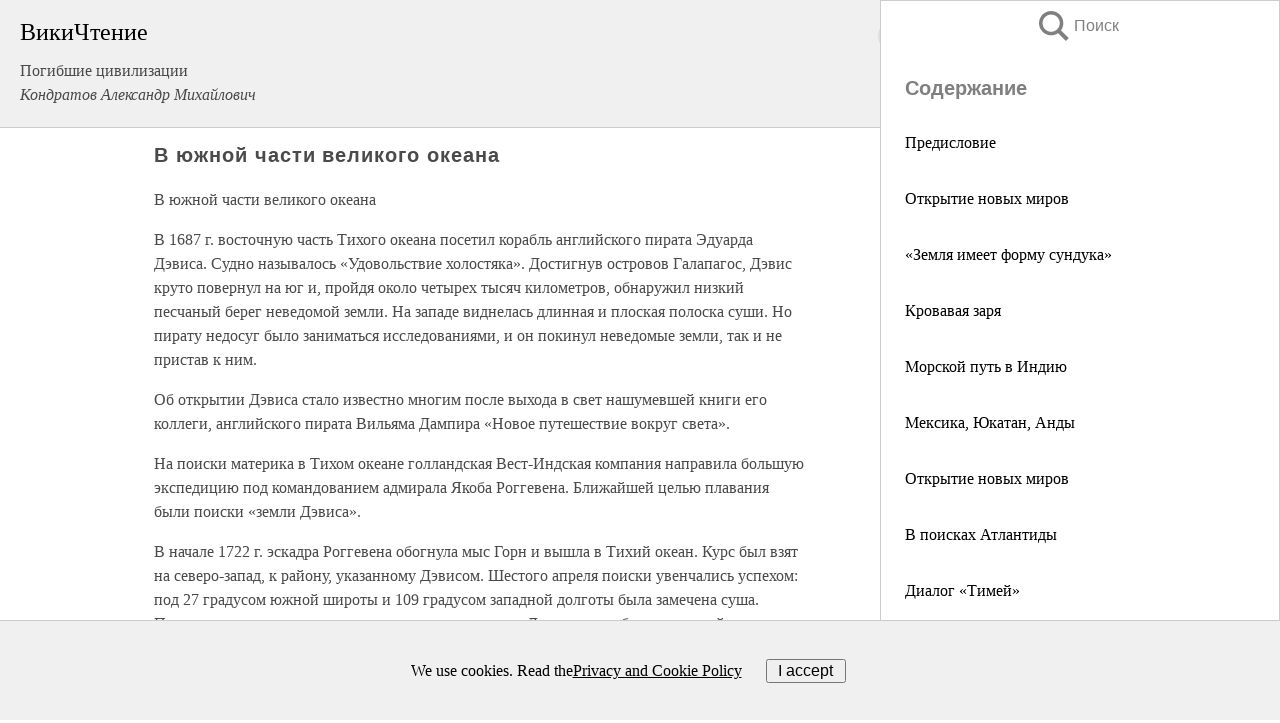

--- FILE ---
content_type: text/html; charset=UTF-8
request_url: https://history.wikireading.ru/214145
body_size: 19626
content:
<!doctype html>



<html><head>

<!-- Yandex.RTB -->
<script>window.yaContextCb=window.yaContextCb||[]</script>
<script src="https://yandex.ru/ads/system/context.js" async></script>

  <meta charset="utf-8">
  <title>В южной части великого океана. Погибшие цивилизации</title>
  
       <link rel="amphtml" href="https://history.wikireading.ru/amp214145">
     
  
  <link rel="shortcut icon" type="image/png" href="https://storage.yandexcloud.net/wr4files/favicon.ico">
  <!-- Global site tag (gtag.js) - Google Analytics -->
<script async src="https://www.googletagmanager.com/gtag/js?id=UA-90677494-1"></script>
<script>
  window.dataLayer = window.dataLayer || [];
  function gtag(){dataLayer.push(arguments);}
  gtag('js', new Date());

  gtag('config', 'UA-90677494-1');
</script>
  
  
 <meta name="viewport" content="width=device-width,minimum-scale=1,initial-scale=1">

  
<script type="text/javascript"  async="" src="https://cdn.ampproject.org/v0.js"></script>
<script type="text/javascript" custom-element="amp-sidebar" src="https://cdn.ampproject.org/v0/amp-sidebar-0.1.js" async=""></script>
<script type="text/javascript" async custom-element="amp-fx-collection" src="https://cdn.ampproject.org/v0/amp-fx-collection-0.1.js"></script>

<script async custom-element="amp-user-notification" src="https://cdn.ampproject.org/v0/amp-user-notification-0.1.js"></script>

  



 <style>/*! Bassplate | MIT License | http://github.com/basscss/bassplate */
  
  
  
  .lrpromo-container {
  background-color: #f5f5f5;
  border: 1px solid #e0e0e0;
  border-radius: 5px;
  padding: 15px;
  margin: 20px 0;
  font-family: Arial, sans-serif;
  max-width: 100%;
}
.lrpromo-flex {
  display: flex;
  align-items: center;
  justify-content: space-between;
  flex-wrap: wrap;
}
.lrpromo-content {
  flex: 1;
  min-width: 200px;
  margin-bottom:50px;
}
.lrpromo-heading {
  color: #000000;
  margin-top: 0;
  margin-bottom: 10px;
  font-size: 18px;
}
.lrpromo-text {
  margin-top: 0;
  margin-bottom: 10px;
  font-size: 16px;
}
.lrpromo-highlight {
  color: #ff6600;
  font-size: 18px;
  font-weight: bold;
}
.lrpromo-button {
  display: inline-block;
  background-color: #4682B4;
  color: white;
  text-decoration: none;
  padding: 10px 20px;
  border-radius: 4px;
  font-weight: bold;
  margin-top: 5px;
}
.lrpromo-image-container {
  margin-right: 20px;
  text-align: center;
}
.lrpromo-image {
  max-width: 100px;
  height: auto;
  display: block;
  margin: 0 auto;
  border-radius: 15px;
}
  
  
 
  /* some basic button styling */
      .favorite-button input[type=submit] {
        width: 48px;
        height: 48px;
        cursor: pointer;
        border: none;
        margin: 4px;
        transition: background 300ms ease-in-out;
		
      }
      .favorite-button amp-list {
        margin: var(--space-2);
      }

      .favorite-button .heart-fill {
        background: url('data:image/svg+xml;utf8,<svg xmlns="http://www.w3.org/2000/svg" width="48" height="48" viewBox="0 0 48 48"><path d="M34 6h-20c-2.21 0-3.98 1.79-3.98 4l-.02 32 14-6 14 6v-32c0-2.21-1.79-4-4-4z"/><path d="M0 0h48v48h-48z" fill="none"/></svg>');
      }
      .favorite-button .heart-border {
        background: url('data:image/svg+xml;utf8,<svg xmlns="http://www.w3.org/2000/svg" width="48" height="48" viewBox="0 0 48 48"><path d="M34 6h-20c-2.21 0-3.98 1.79-3.98 4l-.02 32 14-6 14 6v-32c0-2.21-1.79-4-4-4zm0 30l-10-4.35-10 4.35v-26h20v26z"/><path d="M0 0h48v48h-48z" fill="none"/></svg>');
      }
      /* While the page loads we show a grey heart icon to indicate that the functionality is not yet available. */
      .favorite-button .heart-loading,
      .favorite-button .heart-loading[placeholder] {
        background: url('data:image/svg+xml;utf8,<svg xmlns="http://www.w3.org/2000/svg" width="48" height="48" viewBox="0 0 48 48"><path d="M34 6h-20c-2.21 0-3.98 1.79-3.98 4l-.02 32 14-6 14 6v-32c0-2.21-1.79-4-4-4zm0 30l-10-4.35-10 4.35v-26h20v26z"/><path d="M0 0h48v48h-48z" fill="none"/></svg>');
      }
      .favorite-button .favorite-container {
        display: flex;
        align-items: center;
        justify-content: center;
      }
      .favorite-button .favorite-count {
	    
        display: flex;
        align-items: center;
        justify-content: center;
        padding: var(--space-1);
        margin-left: var(--space-1);
        position: relative;
        width: 48px;
        background: var(--color-primary);
        border-radius: .4em;
        color: var(--color-text-light);
      }
	  
	  
	  
	  
      .favorite-button .favorite-count.loading {
        color: #ccc;
        background: var(--color-bg-light);
      }
      .favorite-button .favorite-count.loading:after {
        border-right-color: var(--color-bg-light);
      }
      .favorite-button .favorite-count:after {
        content: '';
        position: absolute;
        left: 0;
        top: 50%;
        width: 0;
        height: 0;
        border: var(--space-1) solid transparent;
        border-right-color: var(--color-primary);
        border-left: 0;
        margin-top: calc(-1 * var(--space-1));
        margin-left: calc(-1 * var(--space-1));
      }
      /* A simple snackbar to show an error */
      #favorite-failed-message {
        display: flex;
        justify-content: space-between;
        position: fixed;
        bottom: 0;
        left: 0;
        right: 0;
        margin: 0 auto;
        width: 100%;
        max-width: 450px;
        background: #323232;
        color: white;
        padding: 1rem 1.5rem;
        z-index: 1000;
      }
      #favorite-failed-message div {
        color: #64dd17;
        margin: 0 1rem;
        cursor: pointer;
      }
  
     amp-img.contain img {
   object-fit: contain;
 }
 .fixed-height-container {
   position: relative;
   width: 100%;
   height: 300px;
 }
 
 .paddingleft10{
 padding-left:10px;
 }
 

 
 .color-light-grey{
 color:#CCCCCC;
 }
 
 .margin-bottom20{
 margin-bottom:20px;
 }
 
 .margin-bottom30{
 margin-bottom:30px;
 }
 
 .margin-top15{
 margin-top:15px;
 }
 
 .margin-top20{
 margin-top:20px;
 }
 
 .margin-top30{
 margin-top:30px;
 }
.margin-left15{margin-left:15px}

margin-left10{margin-left:10px}

.custom-central-block{max-width:700px;margin:0 auto;display:block}


 
  .h1class{
 font-size:20px;
 line-height:45px;
 font-weight:bold;
 line-height:25px;
 margin-top:15px;
 padding-bottom:10px;
 }
 
.font-family-1{font-family: Geneva, Arial, Helvetica, sans-serif;}
 

 
 .custom_down_soder{
  font-size:10px;
  margin-left:3px;
 }
 
 
  .custom_search_input {
        
		
		margin-top:15px;

        margin-right:10px;
        
		width:100%;
		height:50px;
		font-size:16px
      }
  
  .menu_button {
 width:30px;
 height:30px;
background: url('data:image/svg+xml;utf8,<svg xmlns="http://www.w3.org/2000/svg" width="30" height="30" viewBox="0 0 24 24"><path style="fill:gray;" d="M6,15h12c0.553,0,1,0.447,1,1v1c0,0.553-0.447,1-1,1H6c-0.553,0-1-0.447-1-1v-1C5,15.447,5.447,15,6,15z M5,11v1c0,0.553,0.447,1,1,1h12c0.553,0,1-0.447,1-1v-1c0-0.553-0.447-1-1-1H6C5.447,10,5,10.447,5,11z M5,6v1c0,0.553,0.447,1,1,1h12c0.553,0,1-0.447,1-1V6c0-0.553-0.447-1-1-1H6C5.447,5,5,5.447,5,6z"/></svg>');
border:hidden;
cursor:pointer;
background-repeat:no-repeat;
     }

	  
	  
 .search_button {
 width:30px;
 height:30px;
background: url('data:image/svg+xml;utf8,<svg xmlns="http://www.w3.org/2000/svg" width="30" height="30" viewBox="0 0 24 24"><path style="fill:gray;" d="M23.809 21.646l-6.205-6.205c1.167-1.605 1.857-3.579 1.857-5.711 0-5.365-4.365-9.73-9.731-9.73-5.365 0-9.73 4.365-9.73 9.73 0 5.366 4.365 9.73 9.73 9.73 2.034 0 3.923-.627 5.487-1.698l6.238 6.238 2.354-2.354zm-20.955-11.916c0-3.792 3.085-6.877 6.877-6.877s6.877 3.085 6.877 6.877-3.085 6.877-6.877 6.877c-3.793 0-6.877-3.085-6.877-6.877z"/></svg>');
border:hidden;
cursor:pointer;
background-repeat:no-repeat;
     }
	  
.custom_right_sidebar{
padding:10px;  
background-color:#fff;
color:#000;
min-width:300px;
width:500px
 }
 
 .custom_sidebar{
background-color:#fff;
color:#000;
min-width:300px;
width:500px
 }
 
.wr_logo{
font-size:24px;
color:#000000;
margin-bottom:15px
} 
 
.custom-start-block{
background-color:#f0f0f0;
border-bottom-color:#CCCCCC;
border-bottom-style:solid;
border-bottom-width:1px;
padding:20px;
padding-top:70px;
} 

.custom-last-block{
background-color:#f0f0f0;
border-top-color:#CCCCCC;
border-top-style:solid;
border-top-width:1px;
padding:20px;
} 

.none-underline{text-decoration:none;}

.footer-items{margin:0 auto; width:180px; }

.cusom-share-button-position{float:right  }
.cusom-search-button-position{position:absolute; right:50%; z-index:999; top:10px;  }

.bpadding-bottom-60{padding-bottom:60px;}
.custom_padding_sidebar{padding-bottom:60px; padding-top:60px}



 p{margin-top:10px; }
 .top5{margin-top:5px; }
 .top10{margin-top:20px; display:block}
 
 amp-social-share[type="vk"] {
  background-image: url("https://storage.yandexcloud.net/wr4files/vk-icon.png");
}

 .custom-img{object-fit: cover; max-width:100%; margin: 0 auto; display: block;}


.custom-selection-search-button{font-weight:bold; color:#666666; margin-left:10px}

.custom-select-search-button{cursor:pointer; color:#666666; margin-left:10px; text-decoration: underline;}

.custom-selected-item{font-weight:bold; font-size:20px}


.custom-footer{background-color:#fff; color:#000; position:fixed; bottom:0; 
z-index:99;
width:100%;
border-top-color:#CCCCCC;
border-top-style:solid;
border-top-width:0.7px;
height:50px
}


.custom-header{
background-color:#fff; 
color:#000; 
z-index:999;
width:100%;
border-bottom-color:#CCCCCC;
border-bottom-style:solid;
border-bottom-width:0.7px;
height:50px;
z-index:99999999;

}

.custom_ad_height{height:300px}

.desktop_side_block{
display:block;
position:fixed;
overflow:auto; 
height:100%;
 right: 0;
 top:0;
 
 background: whitesmoke;overflow-y: scroll;border:1px solid;
 border-color:#CCCCCC;
 z-index:99;
}


.desktop_side_block::-webkit-scrollbar-track {border-radius: 4px;}
.desktop_side_block::-webkit-scrollbar {width: 6px;}
.desktop_side_block::-webkit-scrollbar-thumb {border-radius: 4px;background: #CCCCCC;}
.desktop_side_block::-webkit-scrollbar-thumb {background:  #CCCCCC;}


@media (min-width: 1100px) { body { width:75% } main {width:700px} .ampstart-sidebar{width:400px} .custom-start-block{padding-right:50px; padding-top:20px;} .custom-header{visibility: hidden;} .ampstart-faq-item{width:300px}}
@media (min-width: 900px) and (max-width: 1100px)  { body { width:80% } main {width:600px} .ampstart-sidebar{width:300px} .custom-start-block{padding-right:50px; padding-top:20px;} .custom-header{visibility: hidden;} .ampstart-faq-item{width:300px}}


.padding-bootom-30{padding-bottom:30px}

.padding-bootom-70{padding-bottom:70px}

.padding-left-35{padding-left:35px}

.padding-left-30{padding-left:30px}

.border-bottom-gray{border-bottom: 1px solid gray;}

.width-75{width:75px}

.width-225{width:225px}

.color-gray{color:gray;}

.bold{font-weight:bold}

.font-size-12{font-size:12px}

.font-size-14{font-size:14px}

.font-20{font-size:20px}

.crop_text {
    white-space: nowrap; 
    overflow: hidden; 
    text-overflow: ellipsis; 
	padding-left:5px;
	padding-right:5px;
   }
.overflow-hidden{ overflow:hidden;} 

.right-position{margin-left: auto; margin-right: 0;}

.center-position{margin:0 auto}

.display-block{display:block}

.poinrer{cursor:pointer}

.clean_button{border: none; outline: none; background:none}

.height-70{height:70px} 

.line-height-15{line-height:15px}

.custom-notification{
        position: fixed;
        padding:100px 100px;
        top: 0;
        width:100%;
        height:100%;  
        display: block;
        z-index:9;
		background-color:#FFFFFF      
    }  
	
	/*----------------------------------------------------------------------------------------------------------------------------------*/


 
 
      html {
        font-family:Georgia, serif;
        line-height: 1.15;
        -ms-text-size-adjust: 100%;
        -webkit-text-size-adjust: 100%;
      }
      body {
        margin: 0;
      }
      article,
      aside,
      footer,
      header,
      nav,
      section {
        display: block;
      }
      h1 {
        font-size: 2em;
        margin: 0.67em 0;
      }
      figcaption,
      figure,
      main {
        display: block;
      }
      figure {
        margin: 1em 40px;
      }
      hr {
        box-sizing: content-box;
        height: 0;
        overflow: visible;
      }
      pre {
        font-family: monospace, monospace;
        font-size: 1em;
      }
      a {
        background-color: transparent;
        -webkit-text-decoration-skip: objects;
      }
      a:active,
      a:hover {
        outline-width: 0;
      }
      abbr[title] {
        border-bottom: none;
        text-decoration: underline;
        text-decoration: underline dotted;
      }
      b,
      strong {
        font-weight: inherit;
        font-weight: bolder;
      }
      code,
      kbd,
      samp {
        font-family: monospace, monospace;
        font-size: 1em;
      }
      dfn {
        font-style: italic;
      }
      mark {
        background-color: #ff0;
        color: #000;
      }
      small {
        font-size: 80%;
      }
      sub,
      sup {
        font-size: 75%;
        line-height: 0;
        position: relative;
        vertical-align: baseline;
      }
      sub {
        bottom: -0.25em;
      }
      sup {
        top: -0.5em;
      }
      audio,
      video {
        display: inline-block;
      }
      audio:not([controls]) {
        display: none;
        height: 0;
      }
      img {
        border-style: none;
      }
      svg:not(:root) {
        overflow: hidden;
      }
      button,
      input,
      optgroup,
      select,
      textarea {
        font-family: sans-serif;
        font-size: 100%;
        line-height: 1.15;
        margin: 0;
      }
      button,
      input {
        overflow: visible;
      }
      button,
      select {
        text-transform: none;
      }
      [type='reset'],
      [type='submit'],
      button,
      html [type='button'] {
        -webkit-appearance: button;
      }
      [type='button']::-moz-focus-inner,
      [type='reset']::-moz-focus-inner,
      [type='submit']::-moz-focus-inner,
      button::-moz-focus-inner {
        border-style: none;
        padding: 0;
      }
      [type='button']:-moz-focusring,
      [type='reset']:-moz-focusring,
      [type='submit']:-moz-focusring,
      button:-moz-focusring {
        outline: 1px dotted ButtonText;
      }
      fieldset {
        border: 1px solid silver;
        margin: 0 2px;
        padding: 0.35em 0.625em 0.75em;
      }
      legend {
        box-sizing: border-box;
        color: inherit;
        display: table;
        max-width: 100%;
        padding: 0;
        white-space: normal;
      }
      progress {
        display: inline-block;
        vertical-align: baseline;
      }
      textarea {
        overflow: auto;
      }
      [type='checkbox'],
      [type='radio'] {
        box-sizing: border-box;
        padding: 0;
      }
      [type='number']::-webkit-inner-spin-button,
      [type='number']::-webkit-outer-spin-button {
        height: auto;
      }
      [type='search'] {
        -webkit-appearance: textfield;
        outline-offset: -2px;
      }
      [type='search']::-webkit-search-cancel-button,
      [type='search']::-webkit-search-decoration {
        -webkit-appearance: none;
      }
      ::-webkit-file-upload-button {
        -webkit-appearance: button;
        font: inherit;
      }
      details,
      menu {
        display: block;
      }
      summary {
        display: list-item;
      }
      canvas {
        display: inline-block;
      }
      [hidden],
      template {
        display: none;
      }
      .h00 {
        font-size: 4rem;
      }
      .h0,
      .h1 {
        font-size: 3rem;
      }
      .h2 {
        font-size: 2rem;
      }
      .h3 {
        font-size: 1.5rem;
      }
      .h4 {
        font-size: 1.125rem;
      }
      .h5 {
        font-size: 0.875rem;
      }
      .h6 {
        font-size: 0.75rem;
      }
      .font-family-inherit {
        font-family: inherit;
      }
      .font-size-inherit {
        font-size: inherit;
      }
      .text-decoration-none {
        text-decoration: none;
      }
      .bold {
        font-weight: 700;
      }
      .regular {
        font-weight: 400;
      }
      .italic {
        font-style: italic;
      }
      .caps {
        text-transform: uppercase;
        letter-spacing: 0.2em;
      }
      .left-align {
        text-align: left;
      }
      .center {
        text-align: center;
      }
      .right-align {
        text-align: right;
      }
      .justify {
        text-align: justify;
      }
      .nowrap {
        white-space: nowrap;
      }
      .break-word {
        word-wrap: break-word;
      }
      .line-height-1 {
        line-height: 1rem;
      }
      .line-height-2 {
        line-height: 1.125rem;
      }
      .line-height-3 {
        line-height: 1.5rem;
      }
      .line-height-4 {
        line-height: 2rem;
      }
      .list-style-none {
        list-style: none;
      }
      .underline {
        text-decoration: underline;
      }
      .truncate {
        max-width: 100%;
        overflow: hidden;
        text-overflow: ellipsis;
        white-space: nowrap;
      }
      .list-reset {
        list-style: none;
        padding-left: 0;
      }
      .inline {
        display: inline;
      }
      .block {
        display: block;
      }
      .inline-block {
        display: inline-block;
      }
      .table {
        display: table;
      }
      .table-cell {
        display: table-cell;
      }
      .overflow-hidden {
        overflow: hidden;
      }
      .overflow-scroll {
        overflow: scroll;
      }
      .overflow-auto {
        overflow: auto;
      }
      .clearfix:after,
      .clearfix:before {
        content: ' ';
        display: table;
      }
      .clearfix:after {
        clear: both;
      }
      .left {
        float: left;
      }
      .right {
        float: right;
      }
      .fit {
        max-width: 100%;
      }
      .max-width-1 {
        max-width: 24rem;
      }
      .max-width-2 {
        max-width: 32rem;
      }
      .max-width-3 {
        max-width: 48rem;
      }
      .max-width-4 {
        max-width: 64rem;
      }
      .border-box {
        box-sizing: border-box;
      }
      .align-baseline {
        vertical-align: baseline;
      }
      .align-top {
        vertical-align: top;
      }
      .align-middle {
        vertical-align: middle;

      }
      .align-bottom {
        vertical-align: bottom;
      }
      .m0 {
        margin: 0;
      }
      .mt0 {
        margin-top: 0;
      }
      .mr0 {
        margin-right: 0;
      }
      .mb0 {
        margin-bottom: 0;
      }
      .ml0,
      .mx0 {
        margin-left: 0;
      }
      .mx0 {
        margin-right: 0;
      }
      .my0 {
        margin-top: 0;
        margin-bottom: 0;
      }
      .m1 {
        margin: 0.5rem;
      }
      .mt1 {
        margin-top: 0.5rem;
      }
      .mr1 {
        margin-right: 0.5rem;
      }
      .mb1 {
        margin-bottom: 0.5rem;
      }
      .ml1,
      .mx1 {
        margin-left: 0.5rem;
      }
      .mx1 {
        margin-right: 0.5rem;
      }
      .my1 {
        margin-top: 0.5rem;
        margin-bottom: 0.5rem;
      }
      .m2 {
        margin: 1rem;
      }
      .mt2 {
        margin-top: 1rem;
      }
      .mr2 {
        margin-right: 1rem;
      }
      .mb2 {
        margin-bottom: 1rem;
      }
      .ml2,
      .mx2 {
        margin-left: 1rem;
      }
      .mx2 {
        margin-right: 1rem;
      }
      .my2 {
        margin-top: 1rem;
        margin-bottom: 1rem;
      }
      .m3 {
        margin: 1.5rem;
      }
      .mt3 {
        margin-top: 1.5rem;
      }
      .mr3 {
        margin-right: 1.5rem;
      }
      .mb3 {
        margin-bottom: 1.5rem;
      }
      .ml3,
      .mx3 {
        margin-left: 1.5rem;
      }
      .mx3 {
        margin-right: 1.5rem;
      }
      .my3 {
        margin-top: 1.5rem;
        margin-bottom: 1.5rem;
      }
      .m4 {
        margin: 2rem;
      }
      .mt4 {
        margin-top: 2rem;
      }
      .mr4 {
        margin-right: 2rem;
      }
      .mb4 {
        margin-bottom: 2rem;
      }
      .ml4,
      .mx4 {
        margin-left: 2rem;
      }
      .mx4 {
        margin-right: 2rem;
      }
      .my4 {
        margin-top: 2rem;
        margin-bottom: 2rem;
      }
      .mxn1 {
        margin-left: calc(0.5rem * -1);
        margin-right: calc(0.5rem * -1);
      }
      .mxn2 {
        margin-left: calc(1rem * -1);
        margin-right: calc(1rem * -1);
      }
      .mxn3 {
        margin-left: calc(1.5rem * -1);
        margin-right: calc(1.5rem * -1);
      }
      .mxn4 {
        margin-left: calc(2rem * -1);
        margin-right: calc(2rem * -1);
      }
      .m-auto {
        margin: auto;
      }
      .mt-auto {
        margin-top: auto;
      }
      .mr-auto {
        margin-right: auto;
      }
      .mb-auto {
        margin-bottom: auto;
      }
      .ml-auto,
      .mx-auto {
        margin-left: auto;
      }
      .mx-auto {
        margin-right: auto;
      }
      .my-auto {
        margin-top: auto;
        margin-bottom: auto;
      }
      .p0 {
        padding: 0;
      }
      .pt0 {
        padding-top: 0;
      }
      .pr0 {
        padding-right: 0;
      }
      .pb0 {
        padding-bottom: 0;
      }
      .pl0,
      .px0 {
        padding-left: 0;
      }
      .px0 {
        padding-right: 0;
      }
      .py0 {
        padding-top: 0;
        padding-bottom: 0;
      }
      .p1 {
        padding: 0.5rem;
      }
      .pt1 {
        padding-top: 0.5rem;
      }
      .pr1 {
        padding-right: 0.5rem;
      }
      .pb1 {
        padding-bottom: 0.5rem;
      }
      .pl1 {
        padding-left: 0.5rem;
      }
      .py1 {
        padding-top: 0.5rem;
        padding-bottom: 0.5rem;
      }
      .px1 {
        padding-left: 0.5rem;
        padding-right: 0.5rem;
      }
      .p2 {
        padding: 1rem;
      }
      .pt2 {
        padding-top: 1rem;
      }
      .pr2 {
        padding-right: 1rem;
      }
      .pb2 {
        padding-bottom: 1rem;
      }
      .pl2 {
        padding-left: 1rem;
      }
      .py2 {
        padding-top: 1rem;
        padding-bottom: 1rem;
      }
      .px2 {
        padding-left: 1rem;
        padding-right: 1rem;
      }
      .p3 {
        padding: 1.5rem;
      }
      .pt3 {
        padding-top: 1.5rem;
      }
      .pr3 {
        padding-right: 1.5rem;
      }
      .pb3 {
        padding-bottom: 1.5rem;
      }
      .pl3 {
        padding-left: 1.5rem;
      }
      .py3 {
        padding-top: 1.5rem;
        padding-bottom: 1.5rem;
      }
      .px3 {
        padding-left: 1.5rem;
        padding-right: 1.5rem;
      }
      .p4 {
        padding: 2rem;
      }
      .pt4 {
        padding-top: 2rem;
      }
      .pr4 {
        padding-right: 2rem;
      }
      .pb4 {
        padding-bottom: 2rem;
      }
      .pl4 {
        padding-left: 2rem;
      }
      .py4 {
        padding-top: 2rem;
        padding-bottom: 2rem;
      }
      .px4 {
        padding-left: 2rem;
        padding-right: 2rem;
      }
      .col {
        float: left;
      }
      .col,
      .col-right {
        box-sizing: border-box;
      }
      .col-right {
        float: right;
      }
      .col-1 {
        width: 8.33333%;
      }
      .col-2 {
        width: 16.66667%;
      }
      .col-3 {
        width: 25%;
      }
      .col-4 {
        width: 33.33333%;
      }
      .col-5 {
        width: 41.66667%;
      }
      .col-6 {
        width: 50%;
      }
      .col-7 {
        width: 58.33333%;
      }
      .col-8 {
        width: 66.66667%;
      }
      .col-9 {
        width: 75%;
      }
      .col-10 {
        width: 83.33333%;
      }
      .col-11 {
        width: 91.66667%;
      }
      .col-12 {
        width: 100%;
      }
      @media (min-width: 40.06rem) {
        .sm-col {
          float: left;
          box-sizing: border-box;
        }
        .sm-col-right {
          float: right;
          box-sizing: border-box;
        }
        .sm-col-1 {
          width: 8.33333%;
        }
        .sm-col-2 {
          width: 16.66667%;
        }
        .sm-col-3 {
          width: 25%;
        }
        .sm-col-4 {
          width: 33.33333%;
        }
        .sm-col-5 {
          width: 41.66667%;
        }
        .sm-col-6 {
          width: 50%;
        }
        .sm-col-7 {
          width: 58.33333%;
        }
        .sm-col-8 {
          width: 66.66667%;
        }
        .sm-col-9 {
          width: 75%;
        }
        .sm-col-10 {
          width: 83.33333%;
        }
        .sm-col-11 {
          width: 91.66667%;
        }
        .sm-col-12 {
          width: 100%;
        }
      }
      @media (min-width: 52.06rem) {
        .md-col {
          float: left;
          box-sizing: border-box;
        }
        .md-col-right {
          float: right;
          box-sizing: border-box;
        }
        .md-col-1 {
          width: 8.33333%;
        }
        .md-col-2 {
          width: 16.66667%;
        }
        .md-col-3 {
          width: 25%;
        }
        .md-col-4 {
          width: 33.33333%;
        }
        .md-col-5 {
          width: 41.66667%;
        }
        .md-col-6 {
          width: 50%;
        }
        .md-col-7 {
          width: 58.33333%;
        }
        .md-col-8 {
          width: 66.66667%;
        }
        .md-col-9 {
          width: 75%;
        }
        .md-col-10 {
          width: 83.33333%;
        }
        .md-col-11 {
          width: 91.66667%;
        }
        .md-col-12 {
          width: 100%;
        }
      }
      @media (min-width: 64.06rem) {
        .lg-col {
          float: left;
          box-sizing: border-box;
        }
        .lg-col-right {
          float: right;
          box-sizing: border-box;
        }
        .lg-col-1 {
          width: 8.33333%;
        }
        .lg-col-2 {
          width: 16.66667%;
        }
        .lg-col-3 {
          width: 25%;
        }
        .lg-col-4 {
          width: 33.33333%;
        }
        .lg-col-5 {
          width: 41.66667%;
        }
        .lg-col-6 {
          width: 50%;
        }
        .lg-col-7 {
          width: 58.33333%;
        }
        .lg-col-8 {
          width: 66.66667%;
        }
        .lg-col-9 {
          width: 75%;
        }
        .lg-col-10 {
          width: 83.33333%;
        }
        .lg-col-11 {
          width: 91.66667%;
        }
        .lg-col-12 {
          width: 100%;
        }
      }
      .flex {
        display: -ms-flexbox;
        display: flex;
      }
      @media (min-width: 40.06rem) {
        .sm-flex {
          display: -ms-flexbox;
          display: flex;
        }
      }
      @media (min-width: 52.06rem) {
        .md-flex {
          display: -ms-flexbox;
          display: flex;
        }
      }
      @media (min-width: 64.06rem) {
        .lg-flex {
          display: -ms-flexbox;
          display: flex;
        }
      }
      .flex-column {
        -ms-flex-direction: column;
        flex-direction: column;
      }
      .flex-wrap {
        -ms-flex-wrap: wrap;
        flex-wrap: wrap;
      }
      .items-start {
        -ms-flex-align: start;
        align-items: flex-start;
      }
      .items-end {
        -ms-flex-align: end;
        align-items: flex-end;
      }
      .items-center {
        -ms-flex-align: center;
        align-items: center;
      }
      .items-baseline {
        -ms-flex-align: baseline;
        align-items: baseline;
      }
      .items-stretch {
        -ms-flex-align: stretch;
        align-items: stretch;
      }
      .self-start {
        -ms-flex-item-align: start;
        align-self: flex-start;
      }
      .self-end {
        -ms-flex-item-align: end;
        align-self: flex-end;
      }
      .self-center {
        -ms-flex-item-align: center;
        -ms-grid-row-align: center;
        align-self: center;
      }
      .self-baseline {
        -ms-flex-item-align: baseline;
        align-self: baseline;
      }
      .self-stretch {
        -ms-flex-item-align: stretch;
        -ms-grid-row-align: stretch;
        align-self: stretch;
      }
      .justify-start {
        -ms-flex-pack: start;
        justify-content: flex-start;
      }
      .justify-end {
        -ms-flex-pack: end;
        justify-content: flex-end;
      }
      .justify-center {
        -ms-flex-pack: center;
        justify-content: center;
      }
      .justify-between {
        -ms-flex-pack: justify;
        justify-content: space-between;
      }
      .justify-around {
        -ms-flex-pack: distribute;
        justify-content: space-around;
      }
      .justify-evenly {
        -ms-flex-pack: space-evenly;
        justify-content: space-evenly;
      }
      .content-start {
        -ms-flex-line-pack: start;
        align-content: flex-start;
      }
      .content-end {
        -ms-flex-line-pack: end;
        align-content: flex-end;
      }
      .content-center {
        -ms-flex-line-pack: center;
        align-content: center;
      }
      .content-between {
        -ms-flex-line-pack: justify;
        align-content: space-between;
      }
      .content-around {
        -ms-flex-line-pack: distribute;
        align-content: space-around;
      }
      .content-stretch {
        -ms-flex-line-pack: stretch;
        align-content: stretch;
      }
      .flex-auto {

        -ms-flex: 1 1 auto;
        flex: 1 1 auto;
        min-width: 0;
        min-height: 0;
      }
      .flex-none {
        -ms-flex: none;
        flex: none;
      }
      .order-0 {
        -ms-flex-order: 0;
        order: 0;
      }
      .order-1 {
        -ms-flex-order: 1;
        order: 1;
      }
      .order-2 {
        -ms-flex-order: 2;
        order: 2;
      }
      .order-3 {
        -ms-flex-order: 3;
        order: 3;
      }
      .order-last {
        -ms-flex-order: 99999;
        order: 99999;
      }
      .relative {
        position: relative;
      }
      .absolute {
        position: absolute;
      }
      .fixed {
        position: fixed;
      }
      .top-0 {
        top: 0;
      }
      .right-0 {
        right: 0;
      }
      .bottom-0 {
        bottom: 0;
      }
      .left-0 {
        left: 0;
      }
      .z1 {
        z-index: 1;
      }
      .z2 {
        z-index: 2;
      }
      .z3 {
        z-index: 3;
      }
      .z4 {
        z-index: 4;
      }
      .border {
        border-style: solid;
        border-width: 1px;
      }
      .border-top {
        border-top-style: solid;
        border-top-width: 1px;
      }
      .border-right {
        border-right-style: solid;
        border-right-width: 1px;
      }
      .border-bottom {
        border-bottom-style: solid;
        border-bottom-width: 1px;
      }
      .border-left {
        border-left-style: solid;
        border-left-width: 1px;
      }
      .border-none {
        border: 0;
      }
      .rounded {
        border-radius: 3px;
      }
      .circle {
        border-radius: 50%;
      }
      .rounded-top {
        border-radius: 3px 3px 0 0;
      }
      .rounded-right {
        border-radius: 0 3px 3px 0;
      }
      .rounded-bottom {
        border-radius: 0 0 3px 3px;
      }
      .rounded-left {
        border-radius: 3px 0 0 3px;
      }
      .not-rounded {
        border-radius: 0;
      }
      .hide {
        position: absolute;
        height: 1px;
        width: 1px;
        overflow: hidden;
        clip: rect(1px, 1px, 1px, 1px);
      }
      @media (max-width: 40rem) {
        .xs-hide {
          display: none;
        }
      }
      @media (min-width: 40.06rem) and (max-width: 52rem) {
        .sm-hide {
          display: none;
        }
      }
      @media (min-width: 52.06rem) and (max-width: 64rem) {
        .md-hide {
          display: none;
        }
      }
      @media (min-width: 64.06rem) {
        .lg-hide {
          display: none;
        }
      }
      .display-none {
        display: none;
      }
      * {
        box-sizing: border-box;
      }
	  

      body {
        background: #fff;
        color: #4a4a4a;
        font-family:Georgia, serif;
        min-width: 315px;
        overflow-x: hidden;
       /* font-smooth: always;
        -webkit-font-smoothing: antialiased;*/
      }
      main {
       margin: 0 auto;
      }
    
      .ampstart-accent {
        color: #003f93;
      }
      #content:target {
        margin-top: calc(0px - 3.5rem);
        padding-top: 3.5rem;
      }
      .ampstart-title-lg {
        font-size: 3rem;
        line-height: 3.5rem;
        letter-spacing: 0.06rem;
      }
      .ampstart-title-md {
        font-size: 2rem;
        line-height: 2.5rem;
        letter-spacing: 0.06rem;
      }
      .ampstart-title-sm {
        font-size: 1.5rem;
        line-height: 2rem;
        letter-spacing: 0.06rem;
      }
      .ampstart-subtitle,
      body {
        line-height: 1.5rem;
        letter-spacing: normal;
      }
      .ampstart-subtitle {
        color: #003f93;
        font-size: 1rem;
      }
      .ampstart-byline,

      .ampstart-caption,
      .ampstart-hint,
      .ampstart-label {
        font-size: 0.875rem;
        color: #4f4f4f;
        line-height: 1.125rem;
        letter-spacing: 0.06rem;
      }
      .ampstart-label {
        text-transform: uppercase;
      }
      .ampstart-footer,
      .ampstart-small-text {
        font-size: 0.75rem;
        line-height: 1rem;
        letter-spacing: 0.06rem;
      }
      .ampstart-card {
        box-shadow: 0 1px 1px 0 rgba(0, 0, 0, 0.14),
          0 1px 1px -1px rgba(0, 0, 0, 0.14), 0 1px 5px 0 rgba(0, 0, 0, 0.12);
      }
      .h1,
      h1 {
        font-size: 3rem;
        line-height: 3.5rem;
      }
      .h2,
      h2 {
        font-size: 2rem;
        line-height: 2.5rem;
      }
      .h3,
      h3 {
        font-size: 1.5rem;
        line-height: 2rem;
      }
      .h4,
      h4 {
        font-size: 1.125rem;
        line-height: 1.5rem;
      }
      .h5,
      h5 {
        font-size: 0.875rem;
        line-height: 1.125rem;
      }
      .h6,
      h6 {
        font-size: 0.75rem;
        line-height: 1rem;
      }
      h1,
      h2,
      h3,
      h4,
      h5,
      h6 {
        margin: 0;
        padding: 0;
        font-weight: 400;
        letter-spacing: 0.06rem;
      }
      a,
      a:active,
      a:visited {
        color: inherit;
      }
      .ampstart-btn {
        font-family: inherit;
        font-weight: inherit;
        font-size: 1rem;
        line-height: 1.125rem;
        padding: 0.7em 0.8em;
        text-decoration: none;
        white-space: nowrap;
        word-wrap: normal;
        vertical-align: middle;
        cursor: pointer;
        background-color: #000;
        color: #fff;
        border: 1px solid #fff;
      }
      .ampstart-btn:visited {
        color: #fff;
      }
      .ampstart-btn-secondary {
        background-color: #fff;
        color: #000;
        border: 1px solid #000;
      }
      .ampstart-btn-secondary:visited {
        color: #000;
      }
      .ampstart-btn:active .ampstart-btn:focus {
        opacity: 0.8;
      }
      .ampstart-btn[disabled],
      .ampstart-btn[disabled]:active,
      .ampstart-btn[disabled]:focus,
      .ampstart-btn[disabled]:hover {
        opacity: 0.5;
        outline: 0;
        cursor: default;
      }
      .ampstart-dropcap:first-letter {
        color: #000;
        font-size: 3rem;
        font-weight: 700;
        float: left;
        overflow: hidden;
        line-height: 3rem;
        margin-left: 0;
        margin-right: 0.5rem;
      }
      .ampstart-initialcap {
        padding-top: 1rem;
        margin-top: 1.5rem;
      }
      .ampstart-initialcap:first-letter {
        color: #000;
        font-size: 3rem;
        font-weight: 700;
        margin-left: -2px;
      }
      .ampstart-pullquote {
        border: none;
        border-left: 4px solid #000;
        font-size: 1.5rem;
        padding-left: 1.5rem;
      }
      .ampstart-byline time {
        font-style: normal;
        white-space: nowrap;
      }
      .amp-carousel-button-next {
        background-image: url('data:image/svg+xml;charset=utf-8,<svg width="18" height="18" viewBox="0 0 34 34" xmlns="http://www.w3.org/2000/svg"><title>Next</title><path d="M25.557 14.7L13.818 2.961 16.8 0l16.8 16.8-16.8 16.8-2.961-2.961L25.557 18.9H0v-4.2z" fill="%23FFF" fill-rule="evenodd"/></svg>');
      }
      .amp-carousel-button-prev {
        background-image: url('data:image/svg+xml;charset=utf-8,<svg width="18" height="18" viewBox="0 0 34 34" xmlns="http://www.w3.org/2000/svg"><title>Previous</title><path d="M33.6 14.7H8.043L19.782 2.961 16.8 0 0 16.8l16.8 16.8 2.961-2.961L8.043 18.9H33.6z" fill="%23FFF" fill-rule="evenodd"/></svg>');
      }
      .ampstart-dropdown {
        min-width: 200px;
      }
      .ampstart-dropdown.absolute {
        z-index: 100;
      }
      .ampstart-dropdown.absolute > section,
      .ampstart-dropdown.absolute > section > header {

        height: 100%;
      }
      .ampstart-dropdown > section > header {
        background-color: #000;
        border: 0;
        color: #fff;
      }
      .ampstart-dropdown > section > header:after {
        display: inline-block;
        content: '+';
        padding: 0 0 0 1.5rem;
        color: #003f93;
      }
      .ampstart-dropdown > [expanded] > header:after {
        content: '–';
      }
      .absolute .ampstart-dropdown-items {
        z-index: 200;
      }
      .ampstart-dropdown-item {
        background-color: #000;
        color: #003f93;
        opacity: 0.9;
      }
      .ampstart-dropdown-item:active,
      .ampstart-dropdown-item:hover {
        opacity: 1;
      }
      .ampstart-footer {
        background-color: #fff;
        color: #000;
        padding-top: 5rem;
        padding-bottom: 5rem;
      }
      .ampstart-footer .ampstart-icon {
        fill: #000;
      }
      .ampstart-footer .ampstart-social-follow li:last-child {
        margin-right: 0;
      }
      .ampstart-image-fullpage-hero {
        color: #fff;
      }
      .ampstart-fullpage-hero-heading-text,
      .ampstart-image-fullpage-hero .ampstart-image-credit {
        -webkit-box-decoration-break: clone;
        box-decoration-break: clone;
        background: #000;
        padding: 0 1rem 0.2rem;
      }
      .ampstart-image-fullpage-hero > amp-img {
        max-height: calc(100vh - 3.5rem);
      }
      .ampstart-image-fullpage-hero > amp-img img {
        -o-object-fit: cover;
        object-fit: cover;
      }
      .ampstart-fullpage-hero-heading {
        line-height: 3.5rem;
      }
      .ampstart-fullpage-hero-cta {
        background: transparent;
      }
      .ampstart-readmore {
        background: linear-gradient(0deg, rgba(0, 0, 0, 0.65) 0, transparent);
        color: #fff;
        margin-top: 5rem;
        padding-bottom: 3.5rem;
      }
      .ampstart-readmore:after {
        display: block;
        content: '⌄';
        font-size: 2rem;
      }
      .ampstart-readmore-text {
        background: #000;
      }
      @media (min-width: 52.06rem) {
        .ampstart-image-fullpage-hero > amp-img {
          height: 60vh;
        }
      }
      .ampstart-image-heading {
        color: #fff;
        background: linear-gradient(0deg, rgba(0, 0, 0, 0.65) 0, transparent);
      }
      .ampstart-image-heading > * {
        margin: 0;
      }
      amp-carousel .ampstart-image-with-heading {
        margin-bottom: 0;
      }
      .ampstart-image-with-caption figcaption {
        color: #4f4f4f;
        line-height: 1.125rem;
      }
      amp-carousel .ampstart-image-with-caption {
        margin-bottom: 0;
      }
      .ampstart-input {
        max-width: 100%;
        width: 300px;
        min-width: 100px;
        font-size: 1rem;
        line-height: 1.5rem;
      }
      .ampstart-input [disabled],
      .ampstart-input [disabled] + label {
        opacity: 0.5;
      }
      .ampstart-input [disabled]:focus {
        outline: 0;
      }
      .ampstart-input > input,
      .ampstart-input > select,
      .ampstart-input > textarea {
        width: 100%;
        margin-top: 1rem;
        line-height: 1.5rem;
        border: 0;
        border-radius: 0;
        border-bottom: 1px solid #4a4a4a;
        background: none;
        color: #4a4a4a;
        outline: 0;
      }
      .ampstart-input > label {
        color: #003f93;
        pointer-events: none;
        text-align: left;
        font-size: 0.875rem;
        line-height: 1rem;
        opacity: 0;
        animation: 0.2s;
        animation-timing-function: cubic-bezier(0.4, 0, 0.2, 1);
        animation-fill-mode: forwards;
      }
      .ampstart-input > input:focus,
      .ampstart-input > select:focus,
      .ampstart-input > textarea:focus {
        outline: 0;
      }
      .ampstart-input > input:focus:-ms-input-placeholder,
      .ampstart-input > select:focus:-ms-input-placeholder,
      .ampstart-input > textarea:focus:-ms-input-placeholder {
        color: transparent;
      }
      .ampstart-input > input:focus::placeholder,
      .ampstart-input > select:focus::placeholder,
      .ampstart-input > textarea:focus::placeholder {
        color: transparent;
      }
      .ampstart-input > input:not(:placeholder-shown):not([disabled]) + label,
      .ampstart-input > select:not(:placeholder-shown):not([disabled]) + label,
      .ampstart-input
        > textarea:not(:placeholder-shown):not([disabled])
        + label {
        opacity: 1;
      }
      .ampstart-input > input:focus + label,
      .ampstart-input > select:focus + label,
      .ampstart-input > textarea:focus + label {
        animation-name: a;
      }
      @keyframes a {
        to {
          opacity: 1;
        }
      }
      .ampstart-input > label:after {
        content: '';
        height: 2px;
        position: absolute;
        bottom: 0;
        left: 45%;
        background: #003f93;
        transition: 0.2s;
        transition-timing-function: cubic-bezier(0.4, 0, 0.2, 1);
        visibility: hidden;
        width: 10px;
      }
      .ampstart-input > input:focus + label:after,
      .ampstart-input > select:focus + label:after,
      .ampstart-input > textarea:focus + label:after {
        left: 0;
        width: 100%;
        visibility: visible;
      }
      .ampstart-input > input[type='search'] {
        -webkit-appearance: none;
        -moz-appearance: none;
        appearance: none;
      }
      .ampstart-input > input[type='range'] {
        border-bottom: 0;
      }
      .ampstart-input > input[type='range'] + label:after {
        display: none;
      }
      .ampstart-input > select {
        -webkit-appearance: none;
        -moz-appearance: none;
        appearance: none;
      }
      .ampstart-input > select + label:before {
        content: '⌄';
        line-height: 1.5rem;
        position: absolute;
        right: 5px;
        zoom: 2;
        top: 0;
        bottom: 0;
        color: #003f93;
      }
      .ampstart-input-chk,
      .ampstart-input-radio {
        width: auto;
        color: #4a4a4a;
      }
      .ampstart-input input[type='checkbox'],
      .ampstart-input input[type='radio'] {
        margin-top: 0;
        -webkit-appearance: none;
        -moz-appearance: none;
        appearance: none;
        width: 20px;
        height: 20px;
        border: 1px solid #003f93;
        vertical-align: middle;
        margin-right: 0.5rem;
        text-align: center;
      }
      .ampstart-input input[type='radio'] {
        border-radius: 20px;
      }
      .ampstart-input input[type='checkbox']:not([disabled]) + label,
      .ampstart-input input[type='radio']:not([disabled]) + label {
        pointer-events: auto;
        animation: none;
        vertical-align: middle;
        opacity: 1;
        cursor: pointer;
      }
      .ampstart-input input[type='checkbox'] + label:after,
      .ampstart-input input[type='radio'] + label:after {
        display: none;
      }
      .ampstart-input input[type='checkbox']:after,
      .ampstart-input input[type='radio']:after {
        position: absolute;
        top: 0;
        left: 0;
        bottom: 0;
        right: 0;
        content: ' ';
        line-height: 1.4rem;
        vertical-align: middle;
        text-align: center;
        background-color: #fff;
      }
      .ampstart-input input[type='checkbox']:checked:after {
        background-color: #003f93;
        color: #fff;
        content: '✓';
      }
      .ampstart-input input[type='radio']:checked {
        background-color: #fff;
      }
      .ampstart-input input[type='radio']:after {
        top: 3px;
        bottom: 3px;
        left: 3px;
        right: 3px;
        border-radius: 12px;
      }
      .ampstart-input input[type='radio']:checked:after {
        content: '';
        font-size: 3rem;
        background-color: #003f93;
      }
    /*  .ampstart-input > label,
      _:-ms-lang(x) {
        opacity: 1;
      }
      .ampstart-input > input:-ms-input-placeholder,
      _:-ms-lang(x) {
        color: transparent;
      }
      .ampstart-input > input::placeholder,
      _:-ms-lang(x) {
        color: transparent;
      }
      .ampstart-input > input::-ms-input-placeholder,
      _:-ms-lang(x) {
        color: transparent;
      }*/
      .ampstart-input > select::-ms-expand {
        display: none;
      }
      .ampstart-headerbar {
        background-color: #fff;
        color: #000;
        z-index: 999;
        box-shadow: 0 0 5px 2px rgba(0, 0, 0, 0.1);
      }
      .ampstart-headerbar + :not(amp-sidebar),
      .ampstart-headerbar + amp-sidebar + * {
        margin-top: 3.5rem;
      }
      .ampstart-headerbar-nav .ampstart-nav-item {
        padding: 0 1rem;
        background: transparent;
        opacity: 0.8;
      }
      .ampstart-headerbar-nav {
        line-height: 3.5rem;
      }
      .ampstart-nav-item:active,
      .ampstart-nav-item:focus,
      .ampstart-nav-item:hover {
        opacity: 1;
      }
      .ampstart-navbar-trigger:focus {
        outline: none;
      }
      .ampstart-nav a,
      .ampstart-navbar-trigger,
      .ampstart-sidebar-faq a {
        cursor: pointer;
        text-decoration: none;
      }
      .ampstart-nav .ampstart-label {
        color: inherit;
      }
      .ampstart-navbar-trigger {
        line-height: 3.5rem;
        font-size: 2rem;
      }
      .ampstart-headerbar-nav {
        -ms-flex: 1;
        flex: 1;
      }
      .ampstart-nav-search {
        -ms-flex-positive: 0.5;
        flex-grow: 0.5;
      }
      .ampstart-headerbar .ampstart-nav-search:active,
      .ampstart-headerbar .ampstart-nav-search:focus,
      .ampstart-headerbar .ampstart-nav-search:hover {
        box-shadow: none;
      }
      .ampstart-nav-search > input {
        border: none;
        border-radius: 3px;
        line-height: normal;
      }
      .ampstart-nav-dropdown {
        min-width: 200px;
      }
      .ampstart-nav-dropdown amp-accordion header {
        background-color: #fff;
        border: none;
      }
      .ampstart-nav-dropdown amp-accordion ul {
        background-color: #fff;
      }
      .ampstart-nav-dropdown .ampstart-dropdown-item,
      .ampstart-nav-dropdown .ampstart-dropdown > section > header {
        background-color: #fff;
        color: #000;
      }
      .ampstart-nav-dropdown .ampstart-dropdown-item {
        color: #003f93;
      }
      .ampstart-sidebar {
        background-color: #fff;
        color: #000;
        }
      .ampstart-sidebar .ampstart-icon {
        fill: #003f93;
      }
      .ampstart-sidebar-header {
        line-height: 3.5rem;
        min-height: 3.5rem;
      }
      .ampstart-sidebar .ampstart-dropdown-item,
      .ampstart-sidebar .ampstart-dropdown header,
      .ampstart-sidebar .ampstart-faq-item,
      .ampstart-sidebar .ampstart-nav-item,
      .ampstart-sidebar .ampstart-social-follow {
        margin: 0 0 2rem;
      }
      .ampstart-sidebar .ampstart-nav-dropdown {
        margin: 0;
      }
      .ampstart-sidebar .ampstart-navbar-trigger {
        line-height: inherit;
      }
      .ampstart-navbar-trigger svg {
        pointer-events: none;
      }
      .ampstart-related-article-section {
        border-color: #4a4a4a;
      }
      .ampstart-related-article-section .ampstart-heading {
        color: #4a4a4a;
        font-weight: 400;
      }
      .ampstart-related-article-readmore {
        color: #000;
        letter-spacing: 0;
      }
      .ampstart-related-section-items > li {
        border-bottom: 1px solid #4a4a4a;
      }
      .ampstart-related-section-items > li:last-child {
        border: none;
      }
      .ampstart-related-section-items .ampstart-image-with-caption {
        display: -ms-flexbox;
        display: flex;
        -ms-flex-wrap: wrap;
        flex-wrap: wrap;
        -ms-flex-align: center;
        align-items: center;
        margin-bottom: 0;
      }
      .ampstart-related-section-items .ampstart-image-with-caption > amp-img,
      .ampstart-related-section-items
        .ampstart-image-with-caption
        > figcaption {
        -ms-flex: 1;
        flex: 1;
      }
      .ampstart-related-section-items
        .ampstart-image-with-caption
        > figcaption {
        padding-left: 1rem;
      }
      @media (min-width: 40.06rem) {
        .ampstart-related-section-items > li {
          border: none;
        }
        .ampstart-related-section-items
          .ampstart-image-with-caption
          > figcaption {
          padding: 1rem 0;
        }
        .ampstart-related-section-items .ampstart-image-with-caption > amp-img,
        .ampstart-related-section-items
          .ampstart-image-with-caption
          > figcaption {
          -ms-flex-preferred-size: 100%;
          flex-basis: 100%;
        }
      }
      .ampstart-social-box {
        display: -ms-flexbox;
        display: flex;
      }
      .ampstart-social-box > amp-social-share {
        background-color: #000;
      }
      .ampstart-icon {
        fill: #003f93;
      }
      .ampstart-input {
        width: 100%;
      }
      main .ampstart-social-follow {
        margin-left: auto;
        margin-right: auto;
        width: 315px;
      }
      main .ampstart-social-follow li {
        transform: scale(1.8);
      }
      h1 + .ampstart-byline time {
        font-size: 1.5rem;
        font-weight: 400;
      }




  amp-user-notification.sample-notification {
    
    display: flex;
    align-items: center;
    justify-content: center;
    height:100px;
    padding:15px;
    
background-color: #f0f0f0;
 color:#000; position:fixed; bottom:0; 
z-index:999;
width:100%;
border-top-color:#CCCCCC;
border-top-style:solid;
border-top-width:0.7px;

  }
 
  amp-user-notification.sample-notification > button {
    min-width: 80px;
  }



</style>
</head>
  <body>
      





<!-- Yandex.Metrika counter -->
<script type="text/javascript" >
    (function (d, w, c) {
        (w[c] = w[c] || []).push(function() {
            try {
                w.yaCounter36214395 = new Ya.Metrika({
                    id:36214395,
                    clickmap:true,
                    trackLinks:true,
                    accurateTrackBounce:true
                });
            } catch(e) { }
        });

        var n = d.getElementsByTagName("script")[0],
            s = d.createElement("script"),
            f = function () { n.parentNode.insertBefore(s, n); };
        s.type = "text/javascript";
        s.async = true;
        s.src = "https://mc.yandex.ru/metrika/watch.js";

        if (w.opera == "[object Opera]") {
            d.addEventListener("DOMContentLoaded", f, false);
        } else { f(); }
    })(document, window, "yandex_metrika_callbacks");
</script>
<noscript><div><img src="https://mc.yandex.ru/watch/36214395" style="position:absolute; left:-9999px;" alt="" /></div></noscript>
<!-- /Yandex.Metrika counter -->

<!-- Yandex.RTB R-A-242635-95 -->
<script>
window.yaContextCb.push(() => {
    Ya.Context.AdvManager.render({
        "blockId": "R-A-242635-95",
        "type": "floorAd",
        "platform": "desktop"
    })
})
</script>
<!-- Yandex.RTB R-A-242635-98  -->
<script>
setTimeout(() => {
    window.yaContextCb.push(() => {
        Ya.Context.AdvManager.render({
            "blockId": "R-A-242635-98",
            "type": "fullscreen",
            "platform": "desktop"
        })
    })
}, 10000);
</script>



  <header class="custom-header fixed flex justify-start items-center top-0 left-0 right-0 pl2 pr4 overflow-hidden" amp-fx="float-in-top">
  
  <button on="tap:nav-sidebar.toggle" class="menu_button margin-left10"></button> 
  
  <div class="font-20 center-position padding-left-35">ВикиЧтение</div>
      
      
      
     <button on="tap:sidebar-ggl" class="search_button right-position"></button>
        

      
     
   </header>

  
       <div class="custom-start-block">
		    
           
            
            <script src="https://yastatic.net/share2/share.js" async></script>
<div  class="ya-share2 cusom-share-button-position" data-curtain data-shape="round" data-color-scheme="whiteblack" data-limit="0" data-more-button-type="short" data-services="vkontakte,facebook,telegram,twitter,viber,whatsapp"></div> 
            
  
           <div class="wr_logo">ВикиЧтение</div>
		      
  
          
		  Погибшие цивилизации<br>
          <em>Кондратов Александр Михайлович</em>
          
  
          
          </div>
          
          
          
         
    <aside id="target-element-desktop" class="ampstart-sidebar px3 custom_padding_sidebar desktop_side_block">
       <div class="cusom-search-button-position">
           <button on="tap:sidebar-ggl" class="search_button padding-left-35 margin-left15 color-gray">Поиск</button>
     
       </div>
       <div class="font-family-1 padding-bootom-30 h1class color-gray">Содержание</div>
  </aside>  
     
    <main id="content" role="main" class="">
    
      <article class="recipe-article">
         
          
          
          
          <h1 class="mb1 px3 h1class font-family-1">В южной части великого океана</h1>
          
   

<script type="text/javascript">
function clcg(){var myDate = new Date();myDate.setMonth(myDate.getMonth() + 12);var expires = "expires="+myDate.toUTCString();document.cookie = "clcg=2; domain=wikireading.ru;"+expires;}</script>
<amp-user-notification id="my-notification7" class="sample-notification custom-footer" layout="nodisplay">
We use cookies. Read the <a rel="nofollow" href="https://wikireading.ru/privacy-en"> Privacy and Cookie Policy</a>
  <button class="mx3" on="tap:my-notification7.dismiss"  onclick="clcg()">I accept</button>
</amp-user-notification>
         

        
          <section class="px3 mb4">
            
      

      
      
          
 
    
<p>В южной части великого океана</p>
<p>В 1687 г. восточную часть Тихого океана посетил корабль английского пирата Эдуарда Дэвиса. Судно называлось «Удовольствие холостяка». Достигнув островов Галапагос, Дэвис круто повернул на юг и, пройдя около четырех тысяч километров, обнаружил низкий песчаный берег неведомой земли. На западе виднелась длинная и плоская полоска суши. Но пирату недосуг было заниматься исследованиями, и он покинул неведомые земли, так и не пристав к ним.</p><p>Об открытии Дэвиса стало известно многим после выхода в свет нашумевшей книги его коллеги, английского пирата Вильяма Дампира «Новое путешествие вокруг света».</p><p>На поиски материка в Тихом океане голландская Вест-Индская компания направила большую экспедицию под командованием адмирала Якоба Роггевена. Ближайшей целью плавания были поиски «земли Дэвиса».</p><p>В начале 1722 г. эскадра Роггевена обогнула мыс Горн и вышла в Тихий океан. Курс был взят на северо-запад, к району, указанному Дэвисом. Шестого апреля поиски увенчались успехом: под 27 градусом южной широты и 109 градусом западной долготы была замечена суша. Правда, она совсем не походила на земли, описанные Дэвисом: это был скалистый и маленький островок. В честь первого дня христианской пасхи, в который произошли указанные события, он был назван островом Пасхи — название, которое сохраняется и поныне. Высадка на скалистый берег была затруднительна. И лишь на четвертый день адмирал решился высадиться на сушу вместе со 134 спутниками. Но еще до высадки европейцы знали, что на этом крохотном острове их ждет нечто необыкновенное: с бортов своих кораблей они могли видеть гигантских идолов, стоящих возле берега моря.</p>
<div class="yandex-rtb-blocks">
<!-- Yandex.RTB R-A-242635-75 -->
<div id="yandex_rtb_R-A-242635-75"></div>
<script>
  window.yaContextCb.push(()=>{
    Ya.Context.AdvManager.render({
      renderTo: 'yandex_rtb_R-A-242635-75',
      blockId: 'R-A-242635-75'
    })
  })
</script></div>
    
<div class="lrpromo-container">
  <div class="lrpromo-flex">
    
<div class="lrpromo-content">
      <h3 class="lrpromo-heading">Более 800 000 книг и аудиокниг! 📚</h3>
      <p class="lrpromo-text">Получи <strong class="lrpromo-highlight">2 месяца Литрес Подписки в подарок</strong> и наслаждайся неограниченным чтением</p>
      <a href="javascript:void(0);" 
         onclick="window.location.href='https://www.litres.ru/landing/wikireading2free/?utm_source=advcake&utm_medium=cpa&utm_campaign=affiliate&utm_content=aa33dcc9&advcake_params=&utm_term=&erid=2VfnxyNkZrY&advcake_method=1&m=1'; return false;"
         class="lrpromo-button">
        ПОЛУЧИТЬ ПОДАРОК
      </a>
    </div>
    
         
         		
		
		 
         	 
        
        
        <br><br>
        

<div class="yandex-rtb-blocks">
    
      
            
    
<!-- Yandex.RTB R-A-242635-7 -->

<!--<div id="yandex_rtb_R-A-242635-7"></div>
<script>window.yaContextCb.push(()=>{
  Ya.Context.AdvManager.render({
    renderTo: 'yandex_rtb_R-A-242635-7',
    blockId: 'R-A-242635-7'
  })
})</script>-->


<!-- Yandex.RTB R-A-242635-94 -->
<!--<div id="yandex_rtb_R-A-242635-94"></div>
<script>
window.yaContextCb.push(() => {
    Ya.Context.AdvManager.render({
        "blockId": "R-A-242635-94",
        "renderTo": "yandex_rtb_R-A-242635-94",
        "type": "feed"
    })
})
</script>-->


    <div id="yandex_rtb_R-A-242635-94"></div>
    <script>
    window.yaContextCb.push(() => {
            Ya.Context.AdvManager.renderFeed({
                    blockId: 'R-A-242635-94',
                    renderTo: 'yandex_rtb_R-A-242635-94'
            })
    })
    window.yaContextCb.push(() => {
            Ya.Context.AdvManager.render({
                    "blockId": 'R-A-242635-93',
                    "type": "тип рекламного блока", // topAd или floorAd
                    "platform": "touch"
            })
    })
    window.yaContextCb.push(() => {
            Ya.Context.AdvManager.render({
                    "blockId": "R-A-242635-95",
                    "type": "тип рекламного блока", // topAd или floorAd
                    "platform": "desktop"
            })
    })
    const feed = document.getElementById('yandex_rtb_R-A-242635-94'); // ID из поля renderTo
    const callback = (entries) => {
            entries.forEach((entry) => {
                    if (entry.isIntersecting) {
                            Ya.Context.AdvManager.destroy({
                                            blockId: 'R-A-242635-93'
                                    }), // blockId для мобильной версии
                                    Ya.Context.AdvManager.destroy({
                                            blockId: 'R-A-242635-95'
                                    }); // blockId для десктопной версии
                    }
            });
    };
    const observer = new IntersectionObserver(callback, {
            threshold: 0,
    });
    observer.observe(feed);
    </script>



</div>
    
 
      
  
        </section>
      </article>
    </main>
        
              
        <section id="similar-list" class="custom-central-block px3 mb4">
        
       
          <h2 class="mb4 margin-top20">Читайте также</h2>
       


       
   

    
          <h3 class="margin-top30"><a href="https://history.wikireading.ru/34387">Глава 34 Освобождение юго-западной части Тихого океана и Бирмы</a></h3>
          
          <p>
            Глава 34
Освобождение юго-западной части Тихого океана и Бирмы
Весной 1944 год на Тихом океане сложилась следующая обстановка. В центральной части Тихого океана силы под командованием адмирала Спрюэнса под общим руководством адмирала Нимица овладели островами Гилберта и          </p>
        
         
   

    
          <h3 class="margin-top30"><a href="https://history.wikireading.ru/113375">ГЛАВА III НАСТУПАТЕЛЬНЫЕ ОПЕРАЦИИ В ЦЕНТРАЛЬНОЙ И ЮЖНОЙ ЧАСТЯХ ТИХОГО ОКЕАНА</a></h3>
          
          <p>
            ГЛАВА III
НАСТУПАТЕЛЬНЫЕ ОПЕРАЦИИ В ЦЕНТРАЛЬНОЙ И ЮЖНОЙ ЧАСТЯХ ТИХОГО ОКЕАНА
Широко развернулась подготовка к наступательным операциям также в центральной и южной части Тихого океана, проведение которых было возложено в основном на военно-морские силы. Сухопутные          </p>
        
         
   

    
          <h3 class="margin-top30"><a href="https://history.wikireading.ru/113410">ГЛАВА I ОЖЕСТОЧЕННЫЕ БОИ В ЮГО-ВОСТОЧНОЙ ЧАСТИ ТИХОГО ОКЕАНА (РАЙОН О. ГУАДАЛКАНАЛ)</a></h3>
          
          <p>
            ГЛАВА I
ОЖЕСТОЧЕННЫЕ БОИ В ЮГО-ВОСТОЧНОЙ ЧАСТИ ТИХОГО ОКЕАНА (РАЙОН О. ГУАДАЛКАНАЛ)

1. Продвижение с боями к Порт-Морсби
В результате поражения у о. Мидуэй Ставка приняла решение отложить на два месяца операцию по захвату о-вов Фиджи, Самоа и Новая Каледония. Вместе с тем          </p>
        
         
   

    
          <h3 class="margin-top30"><a href="https://history.wikireading.ru/113445">ГЛАВА I УСИЛЕНИЕ ВОЕННЫХ ПРИГОТОВЛЕНИЙ В ЮГО-ВОСТОЧНОЙ ЧАСТИ ТИХОГО ОКЕАНА</a></h3>
          
          <p>
            ГЛАВА I
УСИЛЕНИЕ ВОЕННЫХ ПРИГОТОВЛЕНИЙ В ЮГО-ВОСТОЧНОЙ ЧАСТИ ТИХОГО ОКЕАНА

1. Трагедия в проливе Дампир
К концу февраля 1943 года обстановка в юго-восточной части Тихого океана требовала форсирования последующих военных операций, в частности укрепления стратегического          </p>
        
         
   

    
          <h3 class="margin-top30"><a href="https://history.wikireading.ru/113490">2. Увеличение вооруженных сил в центральной части Тихого океана</a></h3>
          
          <p>
            2. Увеличение вооруженных сил в центральной части Тихого океана
Осенью 1943 года соотношение военно-воздушных сил к юго-востоку от Рабаула складывалось не в нашу пользу. Чтобы изменить обстановку, наш военно-морской флот направил в этот район воздушные силы, но они смогли          </p>
        
         
   

    
          <h3 class="margin-top30"><a href="https://history.wikireading.ru/155054">Глава одиннадцатая. Кампания в центральной части Тихого океана</a></h3>
          
          <p>
            Глава одиннадцатая. Кампания в центральной части Тихого океана 
Начало наступления. - Состав сил в новом наступлении. - Планы и предварительные операции. - Захват островов Гилберта. - Вторжение на Маршалловы острова.          </p>
        
         
   

    
          <h3 class="margin-top30"><a href="https://history.wikireading.ru/181766">Энеолит в южной части средней Азии и в Иране</a></h3>
          
          <p>
            Энеолит в южной части средней Азии и в Иране
Итак, как было видно из предыдущих глав, в двух областях земного шара — в долине Нила и в Двуречье — уже в период энеолита возникли классовое общество и древнейшие государства.Вместе с тем, далеко не везде и не всегда появление          </p>
        
         
   

    
          <h3 class="margin-top30"><a href="https://history.wikireading.ru/226464">5.4. В XVII веке Черным морем называли центральную часть Тихого океана В XVIII веке Чермным морем называли Калифорнийский залив Тихого океана, а весь современный Индийский океан также называли Чермным морем</a></h3>
          
          <p>
            5.4. В XVII веке Черным морем называли центральную часть Тихого океана
В XVIII веке Чермным морем называли Калифорнийский залив Тихого океана, а весь современный Индийский океан также называли Чермным морем
На карте 1622–1634 годов, нарисованной картографом Hessel Gerritsz, Тихий Океан          </p>
        
         
   

    
          <h3 class="margin-top30"><a href="https://history.wikireading.ru/272734">ГЛАВА III НАСТУПАТЕЛЬНЫЕ ОПЕРАЦИИ В ЦЕНТРАЛЬНОЙ И ЮЖНОЙ ЧАСТЯХ ТИХОГО ОКЕАНА</a></h3>
          
          <p>
            ГЛАВА III
НАСТУПАТЕЛЬНЫЕ ОПЕРАЦИИ В ЦЕНТРАЛЬНОЙ И ЮЖНОЙ ЧАСТЯХ ТИХОГО ОКЕАНА
Широко развернулась подготовка к наступательным операциям также в центральной и южной части Тихого океана, проведение которых было возложено в основном на военно-морские силы. Сухопутные          </p>
        
         
   

    
          <h3 class="margin-top30"><a href="https://history.wikireading.ru/272769">ГЛАВА I ОЖЕСТОЧЕННЫЕ БОИ В ЮГО-ВОСТОЧНОЙ ЧАСТИ ТИХОГО ОКЕАНА (РАЙОН О. ГУАДАЛКАНАЛ)</a></h3>
          
          <p>
            ГЛАВА I
ОЖЕСТОЧЕННЫЕ БОИ В ЮГО-ВОСТОЧНОЙ ЧАСТИ ТИХОГО ОКЕАНА (РАЙОН О. ГУАДАЛКАНАЛ)

1. Продвижение с боями к Порт-Морсби
В результате поражения у о. Мидуэй Ставка приняла решение отложить на два месяца операцию по захвату о-вов Фиджи, Самоа и Новая Каледония. Вместе с тем          </p>
        
         
   

    
          <h3 class="margin-top30"><a href="https://history.wikireading.ru/272804">ГЛАВА I УСИЛЕНИЕ ВОЕННЫХ ПРИГОТОВЛЕНИЙ В ЮГО-ВОСТОЧНОЙ ЧАСТИ ТИХОГО ОКЕАНА</a></h3>
          
          <p>
            ГЛАВА I
УСИЛЕНИЕ ВОЕННЫХ ПРИГОТОВЛЕНИЙ В ЮГО-ВОСТОЧНОЙ ЧАСТИ ТИХОГО ОКЕАНА

1. Трагедия в проливе Дампир
К концу февраля 1943 года обстановка в юго-восточной части Тихого океана требовала форсирования последующих военных операций, в частности укрепления стратегического          </p>
        
         
   

    
          <h3 class="margin-top30"><a href="https://history.wikireading.ru/272849">2. Увеличение вооруженных сил в центральной части Тихого океана</a></h3>
          
          <p>
            2. Увеличение вооруженных сил в центральной части Тихого океана
Осенью 1943 года соотношение военно-воздушных сил к юго-востоку от Рабаула складывалось не в нашу пользу. Чтобы изменить обстановку, наш военно-морской флот направил в этот район воздушные силы, но они смогли          </p>
        
         
   

    
          <h3 class="margin-top30"><a href="https://history.wikireading.ru/374251">Типология языков южной части Восточной Азии</a></h3>
          
          <p>
            Типология языков южной части Восточной Азии
Южная часть Восточной Азии населена народами, языки которых являются значительно более трудным объектом сравнительно-исторического исследования, чем языки ее северной части. Эти трудности порождены их весьма          </p>
        
         
   

    
          <h3 class="margin-top30"><a href="https://history.wikireading.ru/374252">Генеалогия языков южной части Восточной Азии</a></h3>
          
          <p>
            Генеалогия языков южной части Восточной Азии
Сравнительно-исторические исследования языков юга Восточной Азии начались в конце 50-х годов XIX в. с попыток установить генетические связи китайского языка, однако лишь к концу прошлого века был накоплен достаточный          </p>
        
        
      
    
    
   


<div class="yandex-rtb-blocks">
<!-- Yandex.RTB R-A-242635-9 -->
<div id="yandex_rtb_R-A-242635-9"></div>
<script>window.yaContextCb.push(()=>{
  Ya.Context.AdvManager.render({
    renderTo: 'yandex_rtb_R-A-242635-9',
    blockId: 'R-A-242635-9'
  })
})</script>
</div>

  
      

     </section>
      	 
   
   
  
   
    <footer class="custom-last-block padding-bootom-70">
		 
         
          <div class="font-family-1 footer-items"><a class="none-underline" href="https://www.wikireading.ru/about-us">О проекте</a><a class="px2 none-underline" href="https://www.wikireading.ru/">Разделы</a></div>
          
          
  </footer>
  
  
     
 
 
  
 <!-- START SIDEBARS -->
 <!-- Start ggl-search Sidebar -->
    <div>
       
       
     <amp-sidebar id="sidebar-ggl" class="custom_right_sidebar bottom_sidebar" layout="nodisplay" side="right">
     

 <script>

  (function() {
    var cx = '017152024392489863315:lhow_h3shbs';
    var gcse = document.createElement('script');
    gcse.type = 'text/javascript';
    gcse.async = true;
    gcse.src = 'https://cse.google.com/cse.js?cx=' + cx;
    var s = document.getElementsByTagName('script')[0];
    s.parentNode.insertBefore(gcse, s);
  })();
</script>
<gcse:search></gcse:search>





        </amp-sidebar>
        
        
      </div>
<!-- end ggl-search Sidebar -->



 

<!-- Start Sidebar -->
<amp-sidebar id="nav-sidebar" side="right" class="ampstart-sidebar px3 bpadding-bottom-60"  layout="nodisplay">

<div class="margin-top15 margin-bottom30">
 <span  class="color-gray font-family-1 bold font-20 border-bottom-gray">Содержание</span>   
 </div>


 <nav toolbar="(min-width: 900px)" 
    toolbar-target="target-element-desktop">
    <ul class="ampstart-sidebar-faq list-reset m0">
        
                                              <li class="ampstart-faq-item"><a href="https://history.wikireading.ru/214047">Предисловие</a></li>
                   
                   
                                      
                                                        <li class="ampstart-faq-item"><a href="https://history.wikireading.ru/214048">Открытие новых миров</a></li>
                   
                   
                                      
                                                        <li class="ampstart-faq-item"><a href="https://history.wikireading.ru/214049">«Земля имеет форму сундука»</a></li>
                   
                   
                                      
                                                        <li class="ampstart-faq-item"><a href="https://history.wikireading.ru/214050">Кровавая заря</a></li>
                   
                   
                                      
                                                        <li class="ampstart-faq-item"><a href="https://history.wikireading.ru/214051">Морской путь в Индию</a></li>
                   
                   
                                      
                                                        <li class="ampstart-faq-item"><a href="https://history.wikireading.ru/214052">Мексика, Юкатан, Анды</a></li>
                   
                   
                                      
                                                        <li class="ampstart-faq-item"><a href="https://history.wikireading.ru/214053">Открытие новых миров</a></li>
                   
                   
                                      
                                                        <li class="ampstart-faq-item"><a href="https://history.wikireading.ru/214054">В поисках Атлантиды</a></li>
                   
                   
                                      
                                                        <li class="ampstart-faq-item"><a href="https://history.wikireading.ru/214055">Диалог «Тимей»</a></li>
                   
                   
                                      
                                                        <li class="ampstart-faq-item"><a href="https://history.wikireading.ru/214056">Диалог «Критий»</a></li>
                   
                   
                                      
                                                        <li class="ampstart-faq-item"><a href="https://history.wikireading.ru/214057">Юкатан или Шпицберген?</a></li>
                   
                   
                                      
                                                        <li class="ampstart-faq-item"><a href="https://history.wikireading.ru/214058">Эгеида?</a></li>
                   
                   
                                      
                                                        <li class="ampstart-faq-item"><a href="https://history.wikireading.ru/214059">Амазония или Кавказ? Гвинейский залив или Северное море?</a></li>
                   
                   
                                      
                                                        <li class="ampstart-faq-item"><a href="https://history.wikireading.ru/214060">Можно ли верить Платону?</a></li>
                   
                   
                                      
                                                        <li class="ampstart-faq-item"><a href="https://history.wikireading.ru/214061">То, что трудно объяснимо…</a></li>
                   
                   
                                      
                                                        <li class="ampstart-faq-item"><a href="https://history.wikireading.ru/214062">Загадка ждет решения</a></li>
                   
                   
                                      
                                                        <li class="ampstart-faq-item"><a href="https://history.wikireading.ru/214063">По следам сынов Солнца</a></li>
                   
                   
                                      
                                                        <li class="ampstart-faq-item"><a href="https://history.wikireading.ru/214064">Египет — страна чудес</a></li>
                   
                   
                                      
                                                        <li class="ampstart-faq-item"><a href="https://history.wikireading.ru/214065">Завеса над тайной</a></li>
                   
                   
                                      
                                                        <li class="ampstart-faq-item"><a href="https://history.wikireading.ru/214066">Заклятие тайны исчезает</a></li>
                   
                   
                                      
                                                        <li class="ampstart-faq-item"><a href="https://history.wikireading.ru/214067">…И камни заговорили!</a></li>
                   
                   
                                      
                                                        <li class="ampstart-faq-item"><a href="https://history.wikireading.ru/214068">Древнее — Среднее — Новое царства</a></li>
                   
                   
                                      
                                                        <li class="ampstart-faq-item"><a href="https://history.wikireading.ru/214069">В поисках истоков</a></li>
                   
                   
                                      
                                                        <li class="ampstart-faq-item"><a href="https://history.wikireading.ru/214070">Азиаты или африканцы?</a></li>
                   
                   
                                      
                                                        <li class="ampstart-faq-item"><a href="https://history.wikireading.ru/214071">Рождение государства</a></li>
                   
                   
                                      
                                                        <li class="ampstart-faq-item"><a href="https://history.wikireading.ru/214072">Начало и конец Древнего царства</a></li>
                   
                   
                                      
                                                        <li class="ampstart-faq-item"><a href="https://history.wikireading.ru/214073">Учители греков, иудеев, римлян…</a></li>
                   
                   
                                      
                                                        <li class="ampstart-faq-item"><a href="https://history.wikireading.ru/214074">Осирис-Христос и Мадонна-Исида</a></li>
                   
                   
                                      
                                                        <li class="ampstart-faq-item"><a href="https://history.wikireading.ru/214075">Лунные горы и Южная Дуга</a></li>
                   
                   
                                      
                                                        <li class="ampstart-faq-item"><a href="https://history.wikireading.ru/214076">Статуи, мумии, иероглифы, пирамиды</a></li>
                   
                   
                                      
                                                        <li class="ampstart-faq-item"><a href="https://history.wikireading.ru/214077">Сходство, но неудивительное</a></li>
                   
                   
                                      
                                                        <li class="ampstart-faq-item"><a href="https://history.wikireading.ru/214078">«Пирамидология»</a></li>
                   
                   
                                      
                                                        <li class="ampstart-faq-item"><a href="https://history.wikireading.ru/214079">…и ее крах</a></li>
                   
                   
                                      
                                                        <li class="ampstart-faq-item"><a href="https://history.wikireading.ru/214080">Дары Востока</a></li>
                   
                   
                                      
                                                        <li class="ampstart-faq-item"><a href="https://history.wikireading.ru/214081">Ниневея и Вавилон</a></li>
                   
                   
                                      
                                                        <li class="ampstart-faq-item"><a href="https://history.wikireading.ru/214082">Кир, Синнаххериб, Навуходоносор</a></li>
                   
                   
                                      
                                                        <li class="ampstart-faq-item"><a href="https://history.wikireading.ru/214083">Клинья начинают говорить</a></li>
                   
                   
                                      
                                                        <li class="ampstart-faq-item"><a href="https://history.wikireading.ru/214084">«Большой слоеный пирог»</a></li>
                   
                   
                                      
                                                        <li class="ampstart-faq-item"><a href="https://history.wikireading.ru/214085">«Эпос о Гильгамеше» и потоп</a></li>
                   
                   
                                      
                                                        <li class="ampstart-faq-item"><a href="https://history.wikireading.ru/214086">Двуречье и Древний Восток</a></li>
                   
                   
                                      
                                                        <li class="ampstart-faq-item"><a href="https://history.wikireading.ru/214087">«Отцы» лирики, эпоса, басен…</a></li>
                   
                   
                                      
                                                        <li class="ampstart-faq-item"><a href="https://history.wikireading.ru/214088">Первые, первые, первые…</a></li>
                   
                   
                                      
                                                        <li class="ampstart-faq-item"><a href="https://history.wikireading.ru/214089">Шумер, Америка и Океания</a></li>
                   
                   
                                      
                                                        <li class="ampstart-faq-item"><a href="https://history.wikireading.ru/214090">И снова «но»…</a></li>
                   
                   
                                      
                                                        <li class="ampstart-faq-item"><a href="https://history.wikireading.ru/214091">Двуречье и долина Нила</a></li>
                   
                   
                                      
                                                        <li class="ampstart-faq-item"><a href="https://history.wikireading.ru/214092">У колыбели культуры Двуречья</a></li>
                   
                   
                                      
                                                        <li class="ampstart-faq-item"><a href="https://history.wikireading.ru/214093">Кто они, убаидцы?</a></li>
                   
                   
                                      
                                                        <li class="ampstart-faq-item"><a href="https://history.wikireading.ru/214094">Третья колыбель</a></li>
                   
                   
                                      
                                                        <li class="ampstart-faq-item"><a href="https://history.wikireading.ru/214095">Великий полуконтинент</a></li>
                   
                   
                                      
                                                        <li class="ampstart-faq-item"><a href="https://history.wikireading.ru/214096">Эллора, Аджанта и сотни других…</a></li>
                   
                   
                                      
                                                        <li class="ampstart-faq-item"><a href="https://history.wikireading.ru/214097">«Арийская загадка»</a></li>
                   
                   
                                      
                                                        <li class="ampstart-faq-item"><a href="https://history.wikireading.ru/214098">…и миф об «арийцах»</a></li>
                   
                   
                                      
                                                        <li class="ampstart-faq-item"><a href="https://history.wikireading.ru/214099">Расы, языки, культуры</a></li>
                   
                   
                                      
                                                        <li class="ampstart-faq-item"><a href="https://history.wikireading.ru/214100">Сибироевропейская гипотеза</a></li>
                   
                   
                                      
                                                        <li class="ampstart-faq-item"><a href="https://history.wikireading.ru/214101">Подозрения сменяются фактами</a></li>
                   
                   
                                      
                                                        <li class="ampstart-faq-item"><a href="https://history.wikireading.ru/214102">«Индское» становится «индийским»</a></li>
                   
                   
                                      
                                                        <li class="ampstart-faq-item"><a href="https://history.wikireading.ru/214103">Специфически индийская…</a></li>
                   
                   
                                      
                                                        <li class="ampstart-faq-item"><a href="https://history.wikireading.ru/214104">Языки и знаки</a></li>
                   
                   
                                      
                                                        <li class="ampstart-faq-item"><a href="https://history.wikireading.ru/214105">Формула «языка икс»</a></li>
                   
                   
                                      
                                                        <li class="ampstart-faq-item"><a href="https://history.wikireading.ru/214106">Дравиды и убаидцы</a></li>
                   
                   
                                      
                                                        <li class="ampstart-faq-item"><a href="https://history.wikireading.ru/214107">От долины Инда до острова Крит</a></li>
                   
                   
                                      
                                                        <li class="ampstart-faq-item"><a href="https://history.wikireading.ru/214108">Эгеида</a></li>
                   
                   
                                      
                                                        <li class="ampstart-faq-item"><a href="https://history.wikireading.ru/214109">Открытие Эгейского мира</a></li>
                   
                   
                                      
                                                        <li class="ampstart-faq-item"><a href="https://history.wikireading.ru/214110">Владыки моря</a></li>
                   
                   
                                      
                                                        <li class="ampstart-faq-item"><a href="https://history.wikireading.ru/214111">Загадки крито-микенских письмен</a></li>
                   
                   
                                      
                                                        <li class="ampstart-faq-item"><a href="https://history.wikireading.ru/214112">Третья великая держава Востока</a></li>
                   
                   
                                      
                                                        <li class="ampstart-faq-item"><a href="https://history.wikireading.ru/214113">Лидийцы, ликийцы, карипцы</a></li>
                   
                   
                                      
                                                        <li class="ampstart-faq-item"><a href="https://history.wikireading.ru/214114">Язык этрусков — индоевропейский?</a></li>
                   
                   
                                      
                                                        <li class="ampstart-faq-item"><a href="https://history.wikireading.ru/214115">«Прорыв через Кавказ»</a></li>
                   
                   
                                      
                                                        <li class="ampstart-faq-item"><a href="https://history.wikireading.ru/214116">Иберия в Испании и на Кавказе</a></li>
                   
                   
                                      
                                                        <li class="ampstart-faq-item"><a href="https://history.wikireading.ru/214117">Таинственный диск из Феста</a></li>
                   
                   
                                      
                                                        <li class="ampstart-faq-item"><a href="https://history.wikireading.ru/214118">Европа еще не открыта…</a></li>
                   
                   
                                      
                                                        <li class="ampstart-faq-item"><a href="https://history.wikireading.ru/214119">Черная Атлантида</a></li>
                   
                   
                                      
                                                        <li class="ampstart-faq-item"><a href="https://history.wikireading.ru/214120">Гигантский музей первобытного искусства</a></li>
                   
                   
                                      
                                                        <li class="ampstart-faq-item"><a href="https://history.wikireading.ru/214121">Большой Зимбабве</a></li>
                   
                   
                                      
                                                        <li class="ampstart-faq-item"><a href="https://history.wikireading.ru/214122">Поиски копей царя Соломона</a></li>
                   
                   
                                      
                                                        <li class="ampstart-faq-item"><a href="https://history.wikireading.ru/214123">Африканцами для африканцев</a></li>
                   
                   
                                      
                                                        <li class="ampstart-faq-item"><a href="https://history.wikireading.ru/214124">Великое прошлое Нубии</a></li>
                   
                   
                                      
                                                        <li class="ampstart-faq-item"><a href="https://history.wikireading.ru/214125">Черная Африка и Египет</a></li>
                   
                   
                                      
                                                        <li class="ampstart-faq-item"><a href="https://history.wikireading.ru/214126">Загадки Восточной Африки</a></li>
                   
                   
                                      
                                                        <li class="ampstart-faq-item"><a href="https://history.wikireading.ru/214127">«Белая Дама» горы Брандберг</a></li>
                   
                   
                                      
                                                        <li class="ampstart-faq-item"><a href="https://history.wikireading.ru/214128">На просторах Судана</a></li>
                   
                   
                                      
                                                        <li class="ampstart-faq-item"><a href="https://history.wikireading.ru/214129">Бенин, Ифе, Нов, Игбо…</a></li>
                   
                   
                                      
                                                        <li class="ampstart-faq-item"><a href="https://history.wikireading.ru/214130">Черная Атлантида — Африка</a></li>
                   
                   
                                      
                                                        <li class="ampstart-faq-item"><a href="https://history.wikireading.ru/214131">Третье открытие Америки</a></li>
                   
                   
                                      
                                                        <li class="ampstart-faq-item"><a href="https://history.wikireading.ru/214132">Загадки Нового Света</a></li>
                   
                   
                                      
                                                        <li class="ampstart-faq-item"><a href="https://history.wikireading.ru/214133">Тиагуанако и Сан-Августин</a></li>
                   
                   
                                      
                                                        <li class="ampstart-faq-item"><a href="https://history.wikireading.ru/214134">Что древнее — Старый или Новый Свет?</a></li>
                   
                   
                                      
                                                        <li class="ampstart-faq-item"><a href="https://history.wikireading.ru/214135">Пришельцы из космоса и Америка</a></li>
                   
                   
                                      
                                                        <li class="ampstart-faq-item"><a href="https://history.wikireading.ru/214136">Человек пришел из Азии</a></li>
                   
                   
                                      
                                                        <li class="ampstart-faq-item"><a href="https://history.wikireading.ru/214137">«Культура мадре»</a></li>
                   
                   
                                      
                                                        <li class="ampstart-faq-item"><a href="https://history.wikireading.ru/214138">Письменность индейцев майя</a></li>
                   
                   
                                      
                                                        <li class="ampstart-faq-item"><a href="https://history.wikireading.ru/214139">Конец полемики о письменах</a></li>
                   
                   
                                      
                                                        <li class="ampstart-faq-item"><a href="https://history.wikireading.ru/214140">Майя, тольтеки, астеки</a></li>
                   
                   
                                      
                                                        <li class="ampstart-faq-item"><a href="https://history.wikireading.ru/214141">Вторая колыбель: Анды</a></li>
                   
                   
                                      
                                                        <li class="ampstart-faq-item"><a href="https://history.wikireading.ru/214142">Кипу — «письмо узелков»</a></li>
                   
                   
                                      
                                                        <li class="ampstart-faq-item"><a href="https://history.wikireading.ru/214143">Открытие Ибарра Грассо</a></li>
                   
                   
                                      
                                                        <li class="ampstart-faq-item"><a href="https://history.wikireading.ru/214144">Загадки земли Хота-Матуа</a></li>
                   
                   
                                      
                                                        <li class="ampstart-faq-item custom-selected-item">В южной части великого океана</li>
                   
                                      
                                                        <li class="ampstart-faq-item"><a href="https://history.wikireading.ru/214146">Таинственный остров</a></li>
                   
                   
                                      
                                                        <li class="ampstart-faq-item"><a href="https://history.wikireading.ru/214147">Три периода культуры Рапа-Нуи</a></li>
                   
                   
                                      
                                                        <li class="ampstart-faq-item"><a href="https://history.wikireading.ru/214148">Предшественники Хоту Матуа</a></li>
                   
                   
                                      
                                                        <li class="ampstart-faq-item"><a href="https://history.wikireading.ru/214149">Следы народа менехуне</a></li>
                   
                   
                                      
                                                        <li class="ampstart-faq-item"><a href="https://history.wikireading.ru/214150">Кто они были?</a></li>
                   
                   
                                      
                                                        <li class="ampstart-faq-item"><a href="https://history.wikireading.ru/214151">Меланезия или Америка?</a></li>
                   
                   
                                      
                                                        <li class="ampstart-faq-item"><a href="https://history.wikireading.ru/214152">Менехуне и полинезийцы</a></li>
                   
                   
                                      
                                                        <li class="ampstart-faq-item"><a href="https://history.wikireading.ru/214153">История Хоту Матуа</a></li>
                   
                   
                                      
                                                        <li class="ampstart-faq-item"><a href="https://history.wikireading.ru/214154">Прибытие «длинноухих»</a></li>
                   
                   
                                      
                                                        <li class="ampstart-faq-item"><a href="https://history.wikireading.ru/214155">Священный союз ареоев</a></li>
                   
                   
                                      
                                                        <li class="ampstart-faq-item"><a href="https://history.wikireading.ru/214156">Ареои на острове Пасхи</a></li>
                   
                   
                                      
                                                        <li class="ampstart-faq-item"><a href="https://history.wikireading.ru/214157">Макемаке, статуи и птицечеловек</a></li>
                   
                   
                                      
                                                        <li class="ampstart-faq-item"><a href="https://history.wikireading.ru/214158">После свержения «длинноухих»</a></li>
                   
                   
                                      
                                                        <li class="ampstart-faq-item"><a href="https://history.wikireading.ru/214159">Прокаженный знаток письмен</a></li>
                   
                   
                                      
                                                        <li class="ampstart-faq-item"><a href="https://history.wikireading.ru/214160">Быть может, тайну хранят до сих пор…</a></li>
                   
                   
                                      
                                                        <li class="ampstart-faq-item"><a href="https://history.wikireading.ru/214161">Загадка будет решена!</a></li>
                   
                   
                                      
                                                        <li class="ampstart-faq-item"><a href="https://history.wikireading.ru/214162">От тайны к знанию</a></li>
                   
                   
                                      
                                                        <li class="ampstart-faq-item"><a href="https://history.wikireading.ru/214163">Центр или центры?</a></li>
                   
                   
                                      
                                                        <li class="ampstart-faq-item"><a href="https://history.wikireading.ru/214164">История на плоскости карты</a></li>
                   
                   
                                      
                                                        <li class="ampstart-faq-item"><a href="https://history.wikireading.ru/214165">По следам праистории</a></li>
                   
                   
                                      
                                                        <li class="ampstart-faq-item"><a href="https://history.wikireading.ru/214166">Хозяева своей судьбы</a></li>
                   
                   
                                      
                                                                            
                   
                      
    
 
    </ul>
    </nav>
</amp-sidebar>

   
        
  
  


<!-- End Sidebar -->
<!-- END SIDEBARS -->



   
 <div class="custom-footer fixed flex justify-start items-center  left-0 right-0 pl2 pr4 font-family-1 color-gray bold">
  
   
     ←<div class="crop_text font-size-12"><a class="none-underline" href="https://history.wikireading.ru/214144">Загадки земли Хота-Матуа</a></div> 
  
      <div class="crop_text font-size-12 right-position"><a class="none-underline" href="https://history.wikireading.ru/214146">Таинственный остров</a></div>→
  
            
    </div>
   
   

    

<!-- Yandex.RTB R-A-242635-92 -->
<script>
window.addEventListener("load", () => {
    const render = (imageId) => {
        window.yaContextCb.push(() => {
            Ya.Context.AdvManager.render({
                "renderTo": imageId,
                "blockId": "R-A-242635-92",
                "type": "inImage"
            })
        })
    }
    const renderInImage = (images) => {
        if (!images.length) {
            return
        }
        const image = images.shift()
        image.id = `yandex_rtb_R-A-242635-92-${Math.random().toString(16).slice(2)}`
        if (image.tagName === "IMG" && !image.complete) {
            image.addEventListener("load", () => {
                render(image.id)
            }, { once: true })
        } else {
            render(image.id)
        }
        renderInImage(images)
    }
    renderInImage(Array.from(document.querySelectorAll("img")))
}, { once: true })
</script>
   

  </body>
  
 




